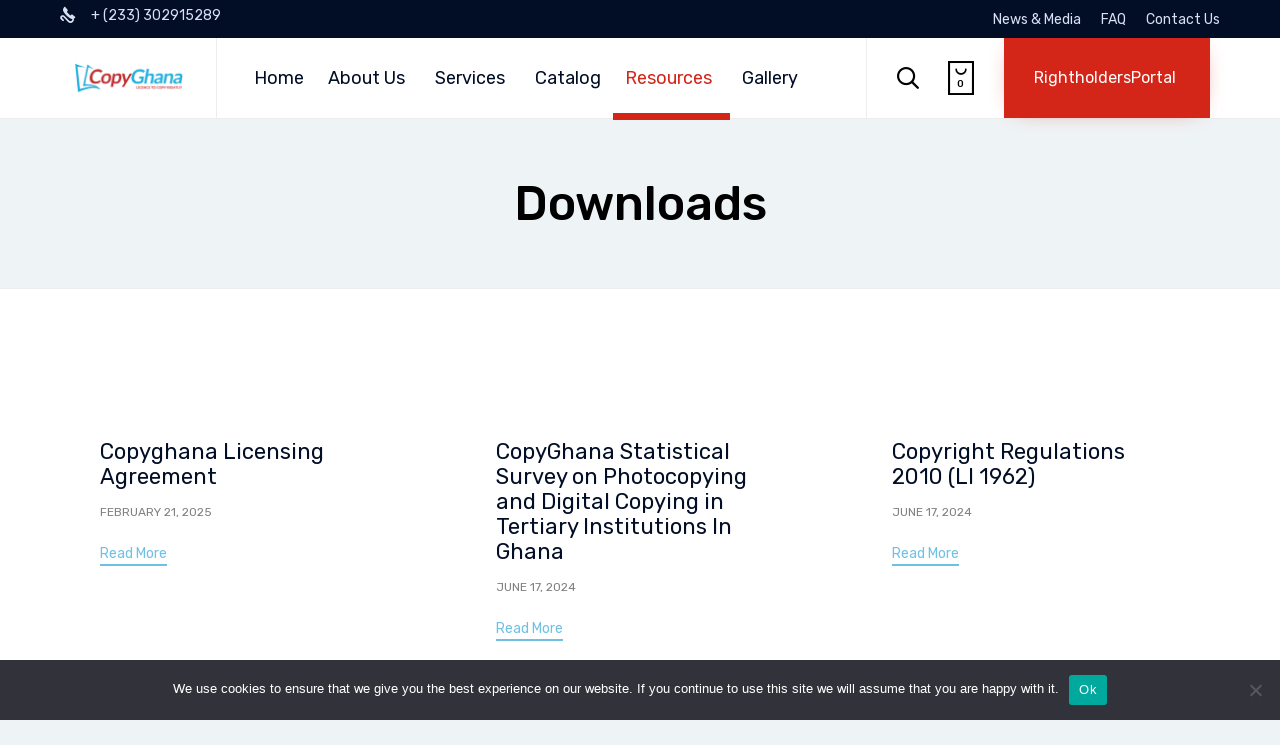

--- FILE ---
content_type: text/css
request_url: https://copyghana.org.gh/wp-content/uploads/bb-plugin/cache/13550-layout-partial.css?ver=fd8cc2294377f04d4d042fdd72012e3d
body_size: 410
content:
.fl-node-598afcd2173a5 {color: #D7DFF3;}.fl-builder-content .fl-node-598afcd2173a5 *:not(input):not(textarea):not(select):not(a):not(h1):not(h2):not(h3):not(h4):not(h5):not(h6):not(.fl-menu-mobile-toggle) {color: inherit;}.fl-builder-content .fl-node-598afcd2173a5 a {color: #D7DFF3;}.fl-builder-content .fl-node-598afcd2173a5 a:hover {color: #D32619;}.fl-builder-content .fl-node-598afcd2173a5 h1,.fl-builder-content .fl-node-598afcd2173a5 h2,.fl-builder-content .fl-node-598afcd2173a5 h3,.fl-builder-content .fl-node-598afcd2173a5 h4,.fl-builder-content .fl-node-598afcd2173a5 h5,.fl-builder-content .fl-node-598afcd2173a5 h6,.fl-builder-content .fl-node-598afcd2173a5 h1 a,.fl-builder-content .fl-node-598afcd2173a5 h2 a,.fl-builder-content .fl-node-598afcd2173a5 h3 a,.fl-builder-content .fl-node-598afcd2173a5 h4 a,.fl-builder-content .fl-node-598afcd2173a5 h5 a,.fl-builder-content .fl-node-598afcd2173a5 h6 a {color: #2c3e50;}.fl-node-598afcd2173a5 > .fl-row-content-wrap {background-color: #020D26;border-top-width: 1px;border-right-width: 0px;border-bottom-width: 1px;border-left-width: 0px;} .fl-node-598afcd2173a5 > .fl-row-content-wrap {padding-top:5px;padding-bottom:5px;}@media ( max-width: 992px ) { .fl-node-598afcd2173a5.fl-row > .fl-row-content-wrap {padding-top:10px;padding-right:30px;padding-left:30px;}}@media ( max-width: 768px ) { .fl-node-598afcd2173a5.fl-row > .fl-row-content-wrap {padding-top:30px;padding-right:20px;padding-bottom:30px;padding-left:20px;}}.fl-node-598afcd217ec6 {width: 100%;}.fl-node-598f56b8bddb0 {width: 50%;}.fl-node-598f56b8bddb0 > .fl-col-content {border-top-width: 1px;border-right-width: 1px;border-bottom-width: 1px;border-left-width: 1px;}@media(max-width: 992px) {.fl-builder-content .fl-node-598f56b8bddb0 {width: 30% !important;max-width: none;-webkit-box-flex: 0 1 auto;-moz-box-flex: 0 1 auto;-webkit-flex: 0 1 auto;-ms-flex: 0 1 auto;flex: 0 1 auto;}}@media(max-width: 768px) {.fl-builder-content .fl-node-598f56b8bddb0 {width: 100% !important;max-width: none;clear: none;float: left;}}@media ( max-width: 992px ) { .fl-node-598f56b8bddb0.fl-col > .fl-col-content {margin-left:0px;}}@media ( max-width: 992px ) { .fl-node-598f56b8bddb0.fl-col > .fl-col-content {padding-left:0px;}}.fl-node-59dc0b4ac3981 {width: 50%;}@media(max-width: 992px) {.fl-builder-content .fl-node-59dc0b4ac3981 {width: 40% !important;max-width: none;-webkit-box-flex: 0 1 auto;-moz-box-flex: 0 1 auto;-webkit-flex: 0 1 auto;-ms-flex: 0 1 auto;flex: 0 1 auto;}}@media(max-width: 768px) {.fl-builder-content .fl-node-59dc0b4ac3981 {width: 100% !important;max-width: none;clear: none;float: left;}}@media ( max-width: 768px ) { .fl-node-59dc0b4ac3981.fl-col > .fl-col-content {padding-top:10px;}} .fl-node-599ab225d5d1a > .fl-module-content {margin-bottom:0px;}@media ( max-width: 992px ) { .fl-node-599ab225d5d1a.fl-module > .fl-module-content {margin-top:0px;}}@media ( max-width: 768px ) { .fl-node-599ab225d5d1a.fl-module > .fl-module-content {margin-top:0px;margin-bottom:0px;}}@media ( max-width: 992px ) { .fl-node-59de4118528b3.fl-module > .fl-module-content {margin-right:0px;margin-left:0px;}}@media ( max-width: 768px ) { .fl-node-59de4118528b3.fl-module > .fl-module-content {margin-top:0px;margin-right:0px;margin-bottom:0px;margin-left:0px;}}

--- FILE ---
content_type: text/css
request_url: https://copyghana.org.gh/wp-content/themes/nex/vamtam/assets/css/dist/responsive/wc-small-screen.css?ver=1767699236
body_size: 857
content:
.post-type-archive-product ul.products li.product,.tax-product_cat ul.products li.product{margin-bottom:20px}.woocommerce .woocommerce-product-gallery .cbp-nav{display:none}.woocommerce table.cart.shop_table{max-width:100%}.woocommerce table.cart.shop_table tr{display:flex;flex-flow:column;border:0;padding:10px 0}.woocommerce table.cart.shop_table tr:nth-child(2n){background:rgba(0,0,0,.025)}.woocommerce table.cart.shop_table tr:nth-child(2n) td{background:0 0}.woocommerce table.cart.shop_table td.product-remove{order:-1;margin-bottom:-33px;background:0 0;border:0;z-index:1}.woocommerce table.cart.shop_table td.product-remove a.remove{font-size:25px!important}.woocommerce table.cart.shop_table td.product-thumbnail{display:block;text-align:start!important;border:0}.woocommerce table.cart.shop_table td.product-thumbnail a{display:inline-block}.woocommerce table.cart.shop_table td.product-thumbnail:before{display:none}.woocommerce table.cart.shop_table td.actions{text-align:start}.woocommerce table.cart.shop_table td.actions div.coupon{margin-bottom:1em}.woocommerce table.cart.shop_table td.actions>input[type=submit]{display:block;float:none!important;margin-bottom:1em!important;margin-left:0!important}.woocommerce .shipping-calculator-form .country_to_state{padding:10px}.woocommerce .cart-collaterals{margin-top:30px}.woocommerce .cart-collaterals .cart_totals,.woocommerce .cart-collaterals .shipping_calculator{float:none;width:100%}.woocommerce .cart-collaterals .shipping_calculator{padding-top:var(--vamtam-vertical-padding)}.woocommerce.woocommerce-cart .cart_totals table.shop_table td,.woocommerce.woocommerce-cart .cart_totals table.shop_table th{width:auto;background:0 0;border-top:0}.woocommerce form.checkout_coupon,.woocommerce.woocommerce-cart .coupon{display:flex;gap:10px 10px;flex-flow:column}.woocommerce form.checkout_coupon label,.woocommerce.woocommerce-cart .coupon label{padding-bottom:0}.woocommerce div.product div.images,.woocommerce div.product div.summary{float:none;width:100%}.woocommerce div.product p.price{margin:15px 0}.woocommerce div.product div.images{margin-bottom:30px}.woocommerce div.product .woocommerce-tabs>ul.tabs{text-align:start}.woocommerce div.product .woocommerce-tabs>ul.tabs li{float:none!important;border:none!important;text-align:center}.woocommerce div.product .woocommerce-tabs>ul.tabs li:first-child{margin-left:0}.woocommerce table.cart td,.woocommerce table.cart th{font-size:12px;padding:9px 12px!important}.woocommerce table.cart td.product-price,.woocommerce table.cart th.product-price{display:none}.woocommerce table.cart td.product-name a{line-height:1em;font-size:12px}.woocommerce .cart_item{line-height:1em}.woocommerce .comment-form-author,.woocommerce .comment-form-email{width:100%;display:block}.woocommerce .comment-form-email{float:none}.woocommerce .woocommerce .products.vamtam-wc .product .price del span,.woocommerce .woocommerce .products.vamtam-wc .product .price ins span,.woocommerce .woocommerce .products.vamtam-wc .product span.amount{font-size:16px}.woocommerce .woocommerce .products.vamtam-wc .product .price del span{padding:0}.woocommerce .woocommerce .products.vamtam-wc .product .price del span:after{display:none}.woocommerce .woocommerce .products.vamtam-wc .product .woocommerce-loop-product__title{margin-bottom:0}.woocommerce .woocommerce-message{line-height:1.5em}.woocommerce.woocommerce-cart #sub-header header.page-header,.woocommerce.woocommerce-checkout #sub-header header.page-header{padding:0}.woocommerce.woocommerce-cart .page-header h1,.woocommerce.woocommerce-checkout .page-header h1{padding:0;width:100%}.woocommerce.woocommerce-cart .meta-header .meta-header-inside,.woocommerce.woocommerce-checkout .meta-header .meta-header-inside{padding:20px 0 20px 0}.woocommerce.woocommerce-cart .col-2,.woocommerce.woocommerce-checkout .col-2{margin-top:40px}.woocommerce.woocommerce-cart .checkout-breadcrumb,.woocommerce.woocommerce-checkout .checkout-breadcrumb{font-size:30%}.woocommerce.woocommerce-cart .checkout-breadcrumb .icon.shortcode,.woocommerce.woocommerce-checkout .checkout-breadcrumb .icon.shortcode{font-size:15px;padding:0 5px 0 12px}.woocommerce.woocommerce-cart .page-header h1 a,.woocommerce.woocommerce-cart .page-header h1 span,.woocommerce.woocommerce-checkout .page-header h1 a,.woocommerce.woocommerce-checkout .page-header h1 span{font-size:18px;line-height:1em;display:inline-block}.woocommerce .summary .product_meta,.woocommerce .summary form.cart,.woocommerce .summary>div{padding-left:0!important}.woocommerce .summary .product_meta{margin:0!important}.woocommerce .woocommerce-result-count{float:none;margin-top:0}.woocommerce .woocommerce-ordering{float:none;margin-bottom:40px}.woocommerce ul.products.columns-1 li.product,.woocommerce-page ul.products.columns-1 li.product{width:100%!important;margin-right:0!important}.woocommerce-cart #main-footer,.woocommerce-checkout #main-footer{padding-top:0}